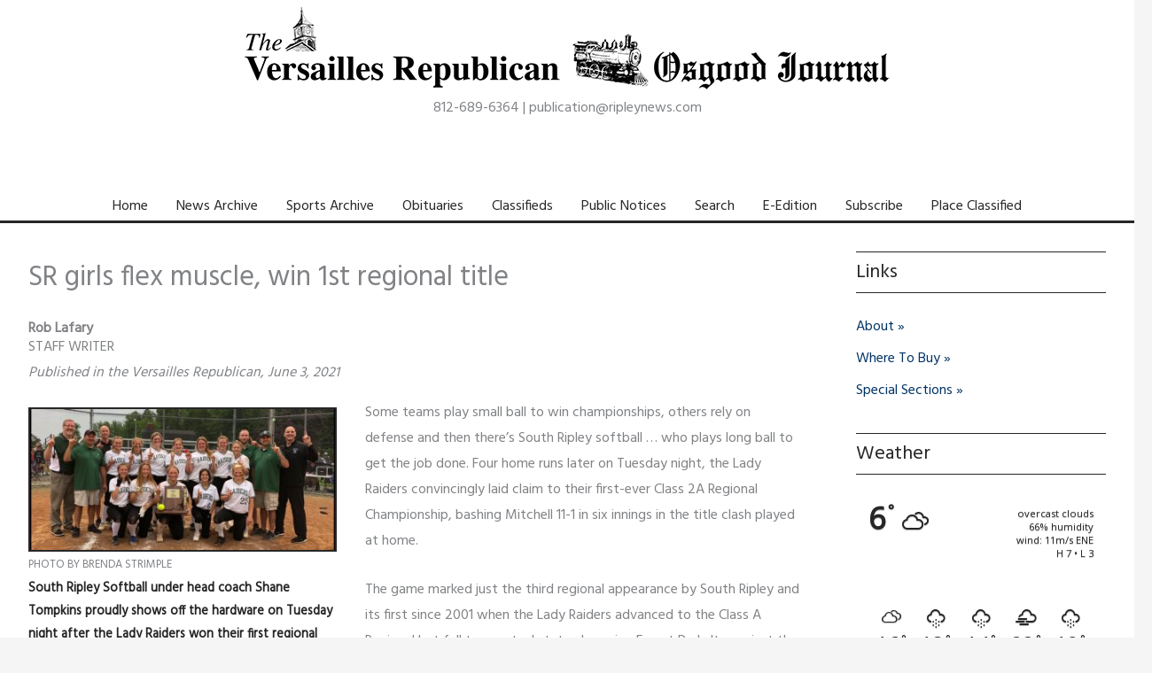

--- FILE ---
content_type: application/javascript
request_url: https://ripleynews.com/wp-content/plugins/awesome-weather-pro/js/awesome-weather-widget-frontend.js?ver=1.1
body_size: 1098
content:

if( typeof awe == 'undefined') { var awe = []; }

// GLOBAL FUNCTIONS
function awesome_weather_show_form( awe_widget_id ) 
{
	awe_stop_loading( awe_widget_id );
	jQuery('#' + awe_widget_id + ' .awesome-weather-form').slideDown();
	jQuery('#' + awe_widget_id + ' .awesome-weather-form input').focus();
}
	
function awe_stop_loading( awe_widget_id )
{
	jQuery('#' + awe_widget_id + ' .awe-searching').hide();
}	

// 2.0 - AJAX LOADING
function awe_ajax_load( weather )
{
	awe['awe_weather_widget_json_' + weather.id] = weather;
	
	var widget_obj = weather;
	widget_obj.action ='awesome_weather_refresh';
	jQuery.post(widget_obj.ajaxurl, widget_obj, function( response ) 
	{
		jQuery('.awe-ajax-' + widget_obj.id).html( response );
	});
}


// DOCUMENT LOAD
jQuery(document).ready(function()
{
	
	// CHANGE LOCATION FORM
	jQuery(document).on('submit', '.awesome-weather-form', function( e )
	{
		e.preventDefault();
		
		var this_form 		= jQuery(this);
		var awe_widget_id 	= this_form.data('widget-id');
		
		if( jQuery('#awe-ajax-' + awe_widget_id).length )
		{
			var current_widget 	= jQuery('#awe-ajax-' + awe_widget_id);
		}
		else
		{
			var current_widget 	= jQuery('#' + awe_widget_id);
		}

		var user_location 	= jQuery(this_form).find('.awesome-weather-form-user-location').val();
		if( user_location )
		{
			// SHOW LOADING
			current_widget.find('.awe-searching').fadeIn();
			
			var widget_obj = awe['awe_weather_widget_json_' + awe_widget_id];
			widget_obj.latlng = "0";
			widget_obj.user_location = user_location;

			// PASS WEATHER OBJECT BACK THROUGH THE SYSTEM
			jQuery.post(widget_obj.ajaxurl, widget_obj, function( response ) 
			{
				if( response == "false" || response == false || response == "" || (response.indexOf('awesome-weather-error') >= 0) )
				{
					if( response.indexOf('awesome-weather-error') >= 0 )
					{
						current_widget.find('.awesome-weather-city-error').replaceWith( response.replace('awesome-weather-error','awesome-weather-city-error') );
						current_widget.find('.awesome-weather-city-error').fadeIn();
					}
					else
					{
						current_widget.find('.awesome-weather-error').fadeIn();
					}	
				}
				else
				{
					// SPIT BACK THE RESULTS IN THE CONTAINER
					current_widget.replaceWith( response );
					current_widget.find('.awesome-weather-error').hide();
				}
				
				// STOP LOADING
				awe_stop_loading( awe_widget_id );
			});
		}

		e.preventDefault();
	});
	

	// WEATHER TRIGGER FROM CLICK
	jQuery(document).on('click', '.awe-weather-trigger a', function(e) 
	{
		e.preventDefault();
		
		var this_btn 		= jQuery(this);
		var awe_widget_id 	= this_btn.data('widget-id');
		
		if( jQuery('#awe-ajax-' + awe_widget_id).length )
		{
			var current_widget 	= jQuery('#awe-ajax-' + awe_widget_id);
		}
		else
		{
			var current_widget 	= jQuery('#' + awe_widget_id);
		}

		// HIDE WEATHER BUBBLE
		current_widget.find('.awe-weather-bubble').hide();
		
		if( jQuery('#' + awe_widget_id + ' .awesome-weather-form').is(":visible") )
		{
			jQuery('#' + awe_widget_id + ' .awesome-weather-form').slideUp(400, function() {
				jQuery('#' + awe_widget_id + ' .awesome-weather-form .awesome-weather-error').hide();
			});
			return false;
		}

		// GET OBJECT OF WEATHER
		var widget_obj = awe['awe_weather_widget_json_' + awe_widget_id];
		
		// JUST SHOW FORM
		var show_form_first = false;
		
		// WIDGET ATTRIBUTE: skip_geolocate
		if( widget_obj.skip_geolocate !== 'undefined' )
		{
			if( widget_obj.skip_geolocate ) { show_form_first = true; }
		}
		
		if( show_form_first )
		{
			awesome_weather_show_form( awe_widget_id );
			return false;
		}
		
		// CHECK IF HTML5 GEOLOCATION IS AVAILABLE
		if( navigator.geolocation ) 
		{
			var geo_options = { enableHighAccuracy: true, timeout: 5000 };
        	navigator.geolocation.getCurrentPosition(awesome_weather_set_location, awesome_weather_show_form_to_user, geo_options );
			this_btn.addClass('awe-spin');
    	} 
    	else 
    	{
	    	// NO GEO LOCATION, SHOW FORM
		    awesome_weather_show_form( awe_widget_id );
		}
		
		function awesome_weather_show_form_to_user()
		{
			awesome_weather_show_form( awe_widget_id );
		}
		
		function awesome_weather_set_location( position ) 
		{
			// SAVE LOCATION AND REFRESH
			var widget_obj = awe['awe_weather_widget_json_' + awe_widget_id];
			
			// ADD LAT/LNG TO NEW WEATHER OBJECT
			widget_obj.latlng = position.coords.latitude + "," + position.coords.longitude;
			widget_obj.geotriggered = 0;
		
			// PASS WEATHER OBJECT BACK THROUGH THE SYSTEM
			jQuery.post(widget_obj.ajaxurl, widget_obj, function( response ) 
			{
				// SPIT BACK THE RESULTS IN THE CONTAINER
				current_widget.replaceWith( response );
				awe_stop_loading( awe_widget_id );
			});
		}

		return false;
	});
});

--- FILE ---
content_type: application/javascript
request_url: https://ripleynews.com/wp-content/themes/ripleynews2019/scripts/custom-scripts.js?ver=1
body_size: -14
content:
// Custom Scripts

jQuery(document).ready(function(){
	
	// REMOVE LEADING &NBSP; IN ARTICLES THAT GETS COPIED FROM INDESIGN - added 4/29/19
	// https://stackoverflow.com/a/7589544

	jQuery("article.news .col-sm-12 p").html(function (i, html) {
		return html.replace(/&nbsp; /g, '');
	});
	
});